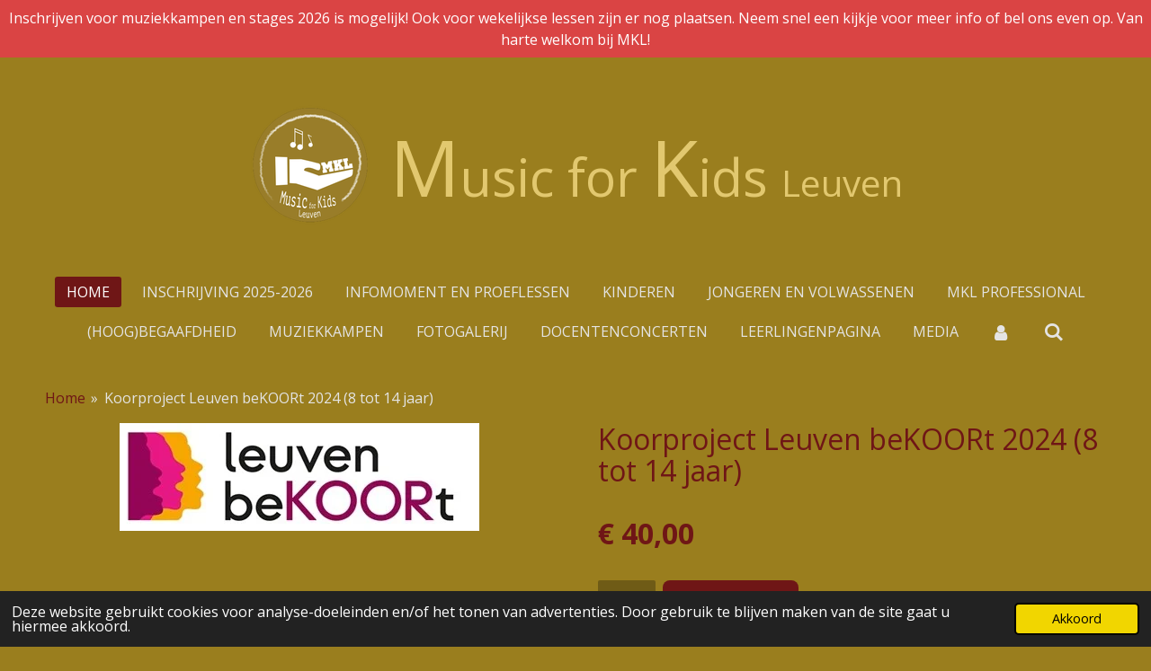

--- FILE ---
content_type: text/html; charset=UTF-8
request_url: https://www.musicforkidsleuven.be/product/13528632/koorproject-leuven-bekoort-2024-8-tot-14-jaar
body_size: 13664
content:
<!DOCTYPE html>
<html lang="nl-BE">
    <head>
        <meta http-equiv="Content-Type" content="text/html; charset=utf-8">
        <meta name="viewport" content="width=device-width, initial-scale=1.0, maximum-scale=5.0">
        <meta http-equiv="X-UA-Compatible" content="IE=edge">
        <link rel="canonical" href="https://www.musicforkidsleuven.be/product/13528632/koorproject-leuven-bekoort-2024-8-tot-14-jaar">
        <link rel="sitemap" type="application/xml" href="https://www.musicforkidsleuven.be/sitemap.xml">
        <meta property="og:title" content="Koorproject Leuven beKOORt 2024 (8 tot 14 jaar) | Music for Kids Leuven">
        <meta property="og:url" content="https://www.musicforkidsleuven.be/product/13528632/koorproject-leuven-bekoort-2024-8-tot-14-jaar">
        <base href="https://www.musicforkidsleuven.be/">
        <meta name="description" property="og:description" content="Koorproject Leuven beKOORt september 2024
Inschrijving is mogelijk in combinatie met deelname Koorstage of combi Koor- en Orkeststage &#039;Muziek op de Scheut&#039; 
voor zangers tussen 8 en 14 jaar
Er zullen twee voorbereidende repetities zijn op zondagnamiddag en het optreden tijdens Leuven beKOORT op zondagnamiddag 22/9/2024.&amp;nbsp;
1/9/2024&amp;nbsp; repetitie bij MKL van 14u tot 17u&amp;nbsp;
15/9/2024 repetitie bij MKL van 14u tot 17u
22/9/2024 optreden Leuven beKOORt tussen 14u en 17u
&amp;nbsp;
Ben je tussen 8 en 14 jaar, neem je deel aan de Koorstage &#039;Muziek op de Scheut&#039; en wil je ook meezingen tijdens dit prachtige koorfestival tesamen met Hilde Van Belle en de zangers van het Kinderkoor van MKL?">
                <script nonce="6cb3f5944a48ea3bc8ce3635c493ef00">
            
            window.JOUWWEB = window.JOUWWEB || {};
            window.JOUWWEB.application = window.JOUWWEB.application || {};
            window.JOUWWEB.application = {"backends":[{"domain":"jouwweb.nl","freeDomain":"jouwweb.site"},{"domain":"webador.com","freeDomain":"webadorsite.com"},{"domain":"webador.de","freeDomain":"webadorsite.com"},{"domain":"webador.fr","freeDomain":"webadorsite.com"},{"domain":"webador.es","freeDomain":"webadorsite.com"},{"domain":"webador.it","freeDomain":"webadorsite.com"},{"domain":"jouwweb.be","freeDomain":"jouwweb.site"},{"domain":"webador.ie","freeDomain":"webadorsite.com"},{"domain":"webador.co.uk","freeDomain":"webadorsite.com"},{"domain":"webador.at","freeDomain":"webadorsite.com"},{"domain":"webador.be","freeDomain":"webadorsite.com"},{"domain":"webador.ch","freeDomain":"webadorsite.com"},{"domain":"webador.ch","freeDomain":"webadorsite.com"},{"domain":"webador.mx","freeDomain":"webadorsite.com"},{"domain":"webador.com","freeDomain":"webadorsite.com"},{"domain":"webador.dk","freeDomain":"webadorsite.com"},{"domain":"webador.se","freeDomain":"webadorsite.com"},{"domain":"webador.no","freeDomain":"webadorsite.com"},{"domain":"webador.fi","freeDomain":"webadorsite.com"},{"domain":"webador.ca","freeDomain":"webadorsite.com"},{"domain":"webador.ca","freeDomain":"webadorsite.com"},{"domain":"webador.pl","freeDomain":"webadorsite.com"},{"domain":"webador.com.au","freeDomain":"webadorsite.com"},{"domain":"webador.nz","freeDomain":"webadorsite.com"}],"editorLocale":"nl-BE","editorTimezone":"Europe\/Brussels","editorLanguage":"nl","analytics4TrackingId":"G-E6PZPGE4QM","analyticsDimensions":[],"backendDomain":"www.jouwweb.nl","backendShortDomain":"jouwweb.nl","backendKey":"jouwweb-nl","freeWebsiteDomain":"jouwweb.site","noSsl":false,"build":{"reference":"bdb0db9"},"linkHostnames":["www.jouwweb.nl","www.webador.com","www.webador.de","www.webador.fr","www.webador.es","www.webador.it","www.jouwweb.be","www.webador.ie","www.webador.co.uk","www.webador.at","www.webador.be","www.webador.ch","fr.webador.ch","www.webador.mx","es.webador.com","www.webador.dk","www.webador.se","www.webador.no","www.webador.fi","www.webador.ca","fr.webador.ca","www.webador.pl","www.webador.com.au","www.webador.nz"],"assetsUrl":"https:\/\/assets.jwwb.nl","loginUrl":"https:\/\/www.jouwweb.nl\/inloggen","publishUrl":"https:\/\/www.jouwweb.nl\/v2\/website\/1596515\/publish-proxy","adminUserOrIp":false,"pricing":{"plans":{"lite":{"amount":"700","currency":"EUR"},"pro":{"amount":"1200","currency":"EUR"},"business":{"amount":"2400","currency":"EUR"}},"yearlyDiscount":{"price":{"amount":"0","currency":"EUR"},"ratio":0,"percent":"0%","discountPrice":{"amount":"0","currency":"EUR"},"termPricePerMonth":{"amount":"0","currency":"EUR"},"termPricePerYear":{"amount":"0","currency":"EUR"}}},"hcUrl":{"add-product-variants":"https:\/\/help.jouwweb.nl\/hc\/nl\/articles\/28594307773201","basic-vs-advanced-shipping":"https:\/\/help.jouwweb.nl\/hc\/nl\/articles\/28594268794257","html-in-head":"https:\/\/help.jouwweb.nl\/hc\/nl\/articles\/28594336422545","link-domain-name":"https:\/\/help.jouwweb.nl\/hc\/nl\/articles\/28594325307409","optimize-for-mobile":"https:\/\/help.jouwweb.nl\/hc\/nl\/articles\/28594312927121","seo":"https:\/\/help.jouwweb.nl\/hc\/nl\/sections\/28507243966737","transfer-domain-name":"https:\/\/help.jouwweb.nl\/hc\/nl\/articles\/28594325232657","website-not-secure":"https:\/\/help.jouwweb.nl\/hc\/nl\/articles\/28594252935825"}};
            window.JOUWWEB.brand = {"type":"jouwweb","name":"JouwWeb","domain":"JouwWeb.nl","supportEmail":"support@jouwweb.nl"};
                    
                window.JOUWWEB = window.JOUWWEB || {};
                window.JOUWWEB.websiteRendering = {"locale":"nl-BE","timezone":"Europe\/Brussels","routes":{"api\/upload\/product-field":"\/_api\/upload\/product-field","checkout\/cart":"\/winkelwagen","payment":"\/bestelling-afronden\/:publicOrderId","payment\/forward":"\/bestelling-afronden\/:publicOrderId\/forward","public-order":"\/bestelling\/:publicOrderId","checkout\/authorize":"\/winkelwagen\/authorize\/:gateway","wishlist":"\/verlanglijst"}};
                                                    window.JOUWWEB.website = {"id":1596515,"locale":"nl-BE","enabled":true,"title":"Music for Kids Leuven","hasTitle":true,"roleOfLoggedInUser":null,"ownerLocale":"nl-BE","plan":"business","freeWebsiteDomain":"jouwweb.site","backendKey":"jouwweb-be","currency":"EUR","defaultLocale":"nl-BE","url":"https:\/\/www.musicforkidsleuven.be\/","homepageSegmentId":31579281,"category":"website","isOffline":false,"isPublished":true,"locales":["nl-BE"],"allowed":{"ads":false,"credits":true,"externalLinks":true,"slideshow":true,"customDefaultSlideshow":true,"hostedAlbums":true,"moderators":true,"mailboxQuota":10,"statisticsVisitors":true,"statisticsDetailed":true,"statisticsMonths":-1,"favicon":true,"password":true,"freeDomains":1,"freeMailAccounts":1,"canUseLanguages":false,"fileUpload":true,"legacyFontSize":false,"webshop":true,"products":-1,"imageText":false,"search":true,"audioUpload":true,"videoUpload":5000,"allowDangerousForms":true,"allowHtmlCode":true,"mobileBar":true,"sidebar":false,"poll":false,"allowCustomForms":true,"allowBusinessListing":true,"allowCustomAnalytics":true,"allowAccountingLink":true,"digitalProducts":true,"sitemapElement":false},"mobileBar":{"enabled":true,"theme":"dark","email":{"active":true,"value":"info@musicforkids.be"},"location":{"active":false},"phone":{"active":true,"value":"+32467329700"},"whatsapp":{"active":true,"value":"+32467329700"},"social":{"active":true,"network":"facebook","value":"undefined"}},"webshop":{"enabled":true,"currency":"EUR","taxEnabled":false,"taxInclusive":true,"vatDisclaimerVisible":false,"orderNotice":"<p>Als je speciale wensen hebt kan je deze doorgeven via het Opmerkingen-veld in de laatste stap.<\/p>","orderConfirmation":"<p>Hartelijk dank voor de inschrijving of aankoop. <br \/>Je zal een automatische bevestiging en factuur via mail ontvangen. Check zeker ook je spamfolder als je de factuur niet onmiddellijk in je inbox ziet.&nbsp;<\/p>\n<p>Gelieve ook zeker het formulier met persoonlijke gegevens in te vullen:<\/p>\n<p>Voor lessen:&nbsp;<a href=\"https:\/\/www.musicforkidsleuven.be\/inschrijving-2025-2026\/inschrijvingsformulier-2025-2026\">Inschrijvingsformulier 2025-2026 \/ Inschrijving 2025-2026 | Music for Kids Leuven<\/a><\/p>\n<p>Voor kampen en stages (enkel voor leerlingen MKL 2025-2026): <a href=\"https:\/\/www.musicforkidsleuven.be\/muziekkampen\/inschrijving-muziekkamp-2025-2026\">Inschrijving Muziekkamp 2025-2026 \/ Muziekkampen | Music for Kids Leuven<\/a><\/p>\n<p><br \/>Als je nog vragen hebt, mag je uiteraard contact met ons opnemen!<br \/><br \/>Vriendelijke groet,<br \/>Music for Kids Leuven vzw<br \/>info@musicforkids.be<br \/>0032 467 32 97 00<\/p>","freeShipping":false,"freeShippingAmount":"0.00","shippingDisclaimerVisible":false,"pickupAllowed":false,"couponAllowed":false,"detailsPageAvailable":true,"socialMediaVisible":true,"termsPage":18798051,"termsPageUrl":"\/algemene-voorwaarden","extraTerms":null,"pricingVisible":true,"orderButtonVisible":true,"shippingAdvanced":false,"shippingAdvancedBackEnd":false,"soldOutVisible":false,"backInStockNotificationEnabled":false,"canAddProducts":true,"nextOrderNumber":202600012,"allowedServicePoints":[],"sendcloudConfigured":false,"sendcloudFallbackPublicKey":"a3d50033a59b4a598f1d7ce7e72aafdf","taxExemptionAllowed":false,"invoiceComment":null,"emptyCartVisible":false,"minimumOrderPrice":null,"productNumbersEnabled":false,"wishlistEnabled":false,"hideTaxOnCart":false},"isTreatedAsWebshop":true};                            window.JOUWWEB.cart = {"products":[],"coupon":null,"shippingCountryCode":null,"shippingChoice":null,"breakdown":[]};                            window.JOUWWEB.scripts = ["website-rendering\/webshop"];                        window.parent.JOUWWEB.colorPalette = window.JOUWWEB.colorPalette;
        </script>
                <title>Koorproject Leuven beKOORt 2024 (8 tot 14 jaar) | Music for Kids Leuven</title>
                                            <link href="https://primary.jwwb.nl/public/j/f/j/temp-pgktnvnlkrdjehbuappe/touch-icon-iphone.png?bust=1653403106" rel="apple-touch-icon" sizes="60x60">                                                <link href="https://primary.jwwb.nl/public/j/f/j/temp-pgktnvnlkrdjehbuappe/touch-icon-ipad.png?bust=1653403106" rel="apple-touch-icon" sizes="76x76">                                                <link href="https://primary.jwwb.nl/public/j/f/j/temp-pgktnvnlkrdjehbuappe/touch-icon-iphone-retina.png?bust=1653403106" rel="apple-touch-icon" sizes="120x120">                                                <link href="https://primary.jwwb.nl/public/j/f/j/temp-pgktnvnlkrdjehbuappe/touch-icon-ipad-retina.png?bust=1653403106" rel="apple-touch-icon" sizes="152x152">                                                <link href="https://primary.jwwb.nl/public/j/f/j/temp-pgktnvnlkrdjehbuappe/favicon.png?bust=1653403106" rel="shortcut icon">                                                <link href="https://primary.jwwb.nl/public/j/f/j/temp-pgktnvnlkrdjehbuappe/favicon.png?bust=1653403106" rel="icon">                                        <meta property="og:image" content="https&#x3A;&#x2F;&#x2F;primary.jwwb.nl&#x2F;public&#x2F;j&#x2F;f&#x2F;j&#x2F;temp-pgktnvnlkrdjehbuappe&#x2F;kjimqn&#x2F;bc02a6bcfbb86beab1a50f4d273b9531-leuven_bekoort_2022-web-1.jpg">
                    <meta property="og:image" content="https&#x3A;&#x2F;&#x2F;primary.jwwb.nl&#x2F;public&#x2F;j&#x2F;f&#x2F;j&#x2F;temp-pgktnvnlkrdjehbuappe&#x2F;qfbbgu&#x2F;.png&#x3F;enable-io&#x3D;true&amp;enable&#x3D;upscale&amp;fit&#x3D;bounds&amp;width&#x3D;1200">
                    <meta property="og:image" content="https&#x3A;&#x2F;&#x2F;primary.jwwb.nl&#x2F;public&#x2F;j&#x2F;f&#x2F;j&#x2F;temp-pgktnvnlkrdjehbuappe&#x2F;rgb_uitpas_leuven_logo_kleur-high-xqqn0r.jpg">
                    <meta property="og:image" content="https&#x3A;&#x2F;&#x2F;primary.jwwb.nl&#x2F;public&#x2F;j&#x2F;f&#x2F;j&#x2F;temp-pgktnvnlkrdjehbuappe&#x2F;ru0lny&#x2F;pasted-imagewedaug022023165706gmt0200midden-europesezomertijd.png&#x3F;enable-io&#x3D;true&amp;enable&#x3D;upscale&amp;fit&#x3D;bounds&amp;width&#x3D;1200">
                                    <meta name="twitter:card" content="summary_large_image">
                        <meta property="twitter:image" content="https&#x3A;&#x2F;&#x2F;primary.jwwb.nl&#x2F;public&#x2F;j&#x2F;f&#x2F;j&#x2F;temp-pgktnvnlkrdjehbuappe&#x2F;kjimqn&#x2F;bc02a6bcfbb86beab1a50f4d273b9531-leuven_bekoort_2022-web-1.jpg">
                                                    <script src="https://plausible.io/js/script.manual.js" nonce="6cb3f5944a48ea3bc8ce3635c493ef00" data-turbo-track="reload" defer data-domain="shard15.jouwweb.nl"></script>
<link rel="stylesheet" type="text/css" href="https://gfonts.jwwb.nl/css?display=fallback&amp;family=Open+Sans%3A400%2C700%2C400italic%2C700italic" nonce="6cb3f5944a48ea3bc8ce3635c493ef00" data-turbo-track="dynamic">
<script src="https://assets.jwwb.nl/assets/build/website-rendering/nl-BE.js?bust=d3785ddf4b6b2d1fb1dc" nonce="6cb3f5944a48ea3bc8ce3635c493ef00" data-turbo-track="reload" defer></script>
<script src="https://assets.jwwb.nl/assets/website-rendering/runtime.cee983c75391f900fb05.js?bust=4ce5de21b577bc4120dd" nonce="6cb3f5944a48ea3bc8ce3635c493ef00" data-turbo-track="reload" defer></script>
<script src="https://assets.jwwb.nl/assets/website-rendering/812.881ee67943804724d5af.js?bust=78ab7ad7d6392c42d317" nonce="6cb3f5944a48ea3bc8ce3635c493ef00" data-turbo-track="reload" defer></script>
<script src="https://assets.jwwb.nl/assets/website-rendering/main.5cc2a9179e0462270809.js?bust=47fa63093185ee0400ae" nonce="6cb3f5944a48ea3bc8ce3635c493ef00" data-turbo-track="reload" defer></script>
<link rel="preload" href="https://assets.jwwb.nl/assets/website-rendering/styles.c611799110a447e67981.css?bust=226f06dc4f39cd5a64cc" as="style">
<link rel="preload" href="https://assets.jwwb.nl/assets/website-rendering/fonts/icons-website-rendering/font/website-rendering.woff2?bust=bd2797014f9452dadc8e" as="font" crossorigin>
<link rel="preconnect" href="https://gfonts.jwwb.nl">
<link rel="stylesheet" type="text/css" href="https://assets.jwwb.nl/assets/website-rendering/styles.c611799110a447e67981.css?bust=226f06dc4f39cd5a64cc" nonce="6cb3f5944a48ea3bc8ce3635c493ef00" data-turbo-track="dynamic">
<link rel="preconnect" href="https://assets.jwwb.nl">
<link rel="stylesheet" type="text/css" href="https://primary.jwwb.nl/public/j/f/j/temp-pgktnvnlkrdjehbuappe/style.css?bust=1768840819" nonce="6cb3f5944a48ea3bc8ce3635c493ef00" data-turbo-track="dynamic">    </head>
    <body
        id="top"
        class="jw-is-no-slideshow jw-header-is-image-text jw-is-segment-product jw-is-frontend jw-is-no-sidebar jw-is-messagebar jw-is-no-touch-device jw-is-no-mobile"
                                    data-jouwweb-page="13528632"
                                                data-jouwweb-segment-id="13528632"
                                                data-jouwweb-segment-type="product"
                                                data-template-threshold="1020"
                                                data-template-name="clean"
                            itemscope
        itemtype="https://schema.org/Product"
    >
                                    <meta itemprop="url" content="https://www.musicforkidsleuven.be/product/13528632/koorproject-leuven-bekoort-2024-8-tot-14-jaar">
        <a href="#main-content" class="jw-skip-link">
            Ga direct naar de hoofdinhoud        </a>
        <div class="jw-background"></div>
        <div class="jw-body">
            <div class="jw-mobile-menu jw-mobile-is-text js-mobile-menu">
            <button
            type="button"
            class="jw-mobile-menu__button jw-mobile-toggle"
            aria-label="Open / sluit menu"
        >
            <span class="jw-icon-burger"></span>
        </button>
        <div class="jw-mobile-header jw-mobile-header--image-text">
        <a            class="jw-mobile-header-content"
                            href="/"
                        >
                            <img class="jw-mobile-logo jw-mobile-logo--square" src="https://primary.jwwb.nl/public/j/f/j/temp-pgktnvnlkrdjehbuappe/1mi6z6/4logo2-6.png?enable-io=true&amp;enable=upscale&amp;height=70" srcset="https://primary.jwwb.nl/public/j/f/j/temp-pgktnvnlkrdjehbuappe/1mi6z6/4logo2-6.png?enable-io=true&amp;enable=upscale&amp;height=70 1x, https://primary.jwwb.nl/public/j/f/j/temp-pgktnvnlkrdjehbuappe/1mi6z6/4logo2-6.png?enable-io=true&amp;enable=upscale&amp;height=140&amp;quality=70 2x" alt="Music for Kids Leuven" title="Music for Kids Leuven">                                        <div class="jw-mobile-text">
                    <span style="color: #e2c86f; font-size: 120%;"><span style="font-size: 150%;">M</span>usic for <span style="color: #c42727;"><span style="color: #e2c86f;"><span style="font-size: 150%;">K</span>ids <span style="font-size: 70%;">Leuven</span></span></span></span>                </div>
                    </a>
    </div>

        <a
        href="/winkelwagen"
        class="jw-mobile-menu__button jw-mobile-header-cart jw-mobile-header-cart--hidden jw-mobile-menu__button--dummy"
        aria-label="Bekijk winkelwagen"
    >
        <span class="jw-icon-badge-wrapper">
            <span class="website-rendering-icon-basket" aria-hidden="true"></span>
            <span class="jw-icon-badge hidden" aria-hidden="true"></span>
        </span>
    </a>
    
    </div>
    <div class="jw-mobile-menu-search jw-mobile-menu-search--hidden">
        <form
            action="/zoeken"
            method="get"
            class="jw-mobile-menu-search__box"
        >
            <input
                type="text"
                name="q"
                value=""
                placeholder="Zoeken..."
                class="jw-mobile-menu-search__input"
                aria-label="Zoeken"
            >
            <button type="submit" class="jw-btn jw-btn--style-flat jw-mobile-menu-search__button" aria-label="Zoeken">
                <span class="website-rendering-icon-search" aria-hidden="true"></span>
            </button>
            <button type="button" class="jw-btn jw-btn--style-flat jw-mobile-menu-search__button js-cancel-search" aria-label="Zoekopdracht annuleren">
                <span class="website-rendering-icon-cancel" aria-hidden="true"></span>
            </button>
        </form>
    </div>
            <div class="message-bar message-bar--accent"><div class="message-bar__container"><p class="message-bar-text">Inschrijven voor muziekkampen en stages 2026 is mogelijk! Ook voor wekelijkse lessen zijn er nog plaatsen. Neem snel een kijkje voor meer info of bel ons even op. Van harte welkom bij MKL! </p></div></div><div class="topmenu">
    <header>
        <div class="topmenu-inner js-topbar-content-container">
            <div class="jw-header-logo">
            <div
    id="jw-header-image-container"
    class="jw-header jw-header-image jw-header-image-toggle"
    style="flex-basis: 138px; max-width: 138px; flex-shrink: 1;"
>
            <a href="/">
        <img id="jw-header-image" data-image-id="36114897" srcset="https://primary.jwwb.nl/public/j/f/j/temp-pgktnvnlkrdjehbuappe/1mi6z6/4logo2-6.png?enable-io=true&amp;width=138 138w, https://primary.jwwb.nl/public/j/f/j/temp-pgktnvnlkrdjehbuappe/1mi6z6/4logo2-6.png?enable-io=true&amp;width=276 276w" class="jw-header-image" title="Music for Kids Leuven" style="" sizes="138px" width="138" height="138" intrinsicsize="138.00 x 138.00" alt="Music for Kids Leuven">                </a>
    </div>
        <div
    class="jw-header jw-header-title-container jw-header-text jw-header-text-toggle"
    data-stylable="true"
>
    <a        id="jw-header-title"
        class="jw-header-title"
                    href="/"
            >
        <span style="color: #e2c86f; font-size: 120%;"><span style="font-size: 150%;">M</span>usic for <span style="color: #c42727;"><span style="color: #e2c86f;"><span style="font-size: 150%;">K</span>ids <span style="font-size: 70%;">Leuven</span></span></span></span>    </a>
</div>
</div>
            <nav class="menu jw-menu-copy">
                <ul
    id="jw-menu"
    class="jw-menu jw-menu-horizontal"
            >
            <li
    class="jw-menu-item jw-menu-is-active"
>
        <a        class="jw-menu-link js-active-menu-item"
        href="/"                                            data-page-link-id="31579281"
                            >
                <span class="">
            Home        </span>
            </a>
                </li>
            <li
    class="jw-menu-item"
>
        <a        class="jw-menu-link"
        href="/inschrijving-2025-2026"                                            data-page-link-id="9422783"
                            >
                <span class="">
            Inschrijving 2025-2026        </span>
            </a>
                </li>
            <li
    class="jw-menu-item"
>
        <a        class="jw-menu-link"
        href="/infomoment-en-proeflessen"                                            data-page-link-id="13376058"
                            >
                <span class="">
            Infomoment en proeflessen        </span>
            </a>
                </li>
            <li
    class="jw-menu-item"
>
        <a        class="jw-menu-link"
        href="/kinderen-1"                                            data-page-link-id="20818200"
                            >
                <span class="">
            Kinderen        </span>
            </a>
                </li>
            <li
    class="jw-menu-item"
>
        <a        class="jw-menu-link"
        href="/jongeren-en-volwassenen"                                            data-page-link-id="20818993"
                            >
                <span class="">
            Jongeren en volwassenen        </span>
            </a>
                </li>
            <li
    class="jw-menu-item"
>
        <a        class="jw-menu-link"
        href="/mkl-professional"                                            data-page-link-id="6486753"
                            >
                <span class="">
            MKL Professional        </span>
            </a>
                </li>
            <li
    class="jw-menu-item"
>
        <a        class="jw-menu-link"
        href="/hoog-begaafdheid"                                            data-page-link-id="15194360"
                            >
                <span class="">
            (hoog)begaafdheid        </span>
            </a>
                </li>
            <li
    class="jw-menu-item"
>
        <a        class="jw-menu-link"
        href="/muziekkampen"                                            data-page-link-id="17210507"
                            >
                <span class="">
            Muziekkampen        </span>
            </a>
                </li>
            <li
    class="jw-menu-item"
>
        <a        class="jw-menu-link"
        href="/fotogalerij"                                            data-page-link-id="6111956"
                            >
                <span class="">
            Fotogalerij        </span>
            </a>
                </li>
            <li
    class="jw-menu-item"
>
        <a        class="jw-menu-link"
        href="/docentenconcerten"                                            data-page-link-id="17967686"
                            >
                <span class="">
            Docentenconcerten        </span>
            </a>
                </li>
            <li
    class="jw-menu-item"
>
        <a        class="jw-menu-link"
        href="/leerlingenpagina-1"                                            data-page-link-id="23092716"
                            >
                <span class="">
            Leerlingenpagina        </span>
            </a>
                </li>
            <li
    class="jw-menu-item"
>
        <a        class="jw-menu-link"
        href="/media-1"                                            data-page-link-id="7265415"
                            >
                <span class="">
            Media        </span>
            </a>
                </li>
            <li
    class="jw-menu-item"
>
        <a        class="jw-menu-link jw-menu-link--icon"
        href="/account"                                                            title="Account"
            >
                                <span class="website-rendering-icon-user"></span>
                            <span class="hidden-desktop-horizontal-menu">
            Account        </span>
            </a>
                </li>
            <li
    class="jw-menu-item jw-menu-search-item"
>
        <button        class="jw-menu-link jw-menu-link--icon jw-text-button"
                                                                    title="Zoeken"
            >
                                <span class="website-rendering-icon-search"></span>
                            <span class="hidden-desktop-horizontal-menu">
            Zoeken        </span>
            </button>
                
            <div class="jw-popover-container jw-popover-container--inline is-hidden">
                <div class="jw-popover-backdrop"></div>
                <div class="jw-popover">
                    <div class="jw-popover__arrow"></div>
                    <div class="jw-popover__content jw-section-white">
                        <form  class="jw-search" action="/zoeken" method="get">
                            
                            <input class="jw-search__input" type="text" name="q" value="" placeholder="Zoeken..." aria-label="Zoeken" >
                            <button class="jw-search__submit" type="submit" aria-label="Zoeken">
                                <span class="website-rendering-icon-search" aria-hidden="true"></span>
                            </button>
                        </form>
                    </div>
                </div>
            </div>
                        </li>
            <li
    class="jw-menu-item js-menu-cart-item jw-menu-cart-item--hidden"
>
        <a        class="jw-menu-link jw-menu-link--icon"
        href="/winkelwagen"                                                            title="Winkelwagen"
            >
                                    <span class="jw-icon-badge-wrapper">
                        <span class="website-rendering-icon-basket"></span>
                                            <span class="jw-icon-badge hidden">
                    0                </span>
                            <span class="hidden-desktop-horizontal-menu">
            Winkelwagen        </span>
            </a>
                </li>
    
    </ul>

    <script nonce="6cb3f5944a48ea3bc8ce3635c493ef00" id="jw-mobile-menu-template" type="text/template">
        <ul id="jw-menu" class="jw-menu jw-menu-horizontal jw-menu-spacing--mobile-bar">
                            <li
    class="jw-menu-item jw-menu-search-item"
>
                
                 <li class="jw-menu-item jw-mobile-menu-search-item">
                    <form class="jw-search" action="/zoeken" method="get">
                        <input class="jw-search__input" type="text" name="q" value="" placeholder="Zoeken..." aria-label="Zoeken">
                        <button class="jw-search__submit" type="submit" aria-label="Zoeken">
                            <span class="website-rendering-icon-search" aria-hidden="true"></span>
                        </button>
                    </form>
                </li>
                        </li>
                            <li
    class="jw-menu-item jw-menu-is-active"
>
        <a        class="jw-menu-link js-active-menu-item"
        href="/"                                            data-page-link-id="31579281"
                            >
                <span class="">
            Home        </span>
            </a>
                </li>
                            <li
    class="jw-menu-item"
>
        <a        class="jw-menu-link"
        href="/inschrijving-2025-2026"                                            data-page-link-id="9422783"
                            >
                <span class="">
            Inschrijving 2025-2026        </span>
            </a>
                </li>
                            <li
    class="jw-menu-item"
>
        <a        class="jw-menu-link"
        href="/infomoment-en-proeflessen"                                            data-page-link-id="13376058"
                            >
                <span class="">
            Infomoment en proeflessen        </span>
            </a>
                </li>
                            <li
    class="jw-menu-item"
>
        <a        class="jw-menu-link"
        href="/kinderen-1"                                            data-page-link-id="20818200"
                            >
                <span class="">
            Kinderen        </span>
            </a>
                </li>
                            <li
    class="jw-menu-item"
>
        <a        class="jw-menu-link"
        href="/jongeren-en-volwassenen"                                            data-page-link-id="20818993"
                            >
                <span class="">
            Jongeren en volwassenen        </span>
            </a>
                </li>
                            <li
    class="jw-menu-item"
>
        <a        class="jw-menu-link"
        href="/mkl-professional"                                            data-page-link-id="6486753"
                            >
                <span class="">
            MKL Professional        </span>
            </a>
                </li>
                            <li
    class="jw-menu-item"
>
        <a        class="jw-menu-link"
        href="/hoog-begaafdheid"                                            data-page-link-id="15194360"
                            >
                <span class="">
            (hoog)begaafdheid        </span>
            </a>
                </li>
                            <li
    class="jw-menu-item"
>
        <a        class="jw-menu-link"
        href="/muziekkampen"                                            data-page-link-id="17210507"
                            >
                <span class="">
            Muziekkampen        </span>
            </a>
                </li>
                            <li
    class="jw-menu-item"
>
        <a        class="jw-menu-link"
        href="/fotogalerij"                                            data-page-link-id="6111956"
                            >
                <span class="">
            Fotogalerij        </span>
            </a>
                </li>
                            <li
    class="jw-menu-item"
>
        <a        class="jw-menu-link"
        href="/docentenconcerten"                                            data-page-link-id="17967686"
                            >
                <span class="">
            Docentenconcerten        </span>
            </a>
                </li>
                            <li
    class="jw-menu-item"
>
        <a        class="jw-menu-link"
        href="/leerlingenpagina-1"                                            data-page-link-id="23092716"
                            >
                <span class="">
            Leerlingenpagina        </span>
            </a>
                </li>
                            <li
    class="jw-menu-item"
>
        <a        class="jw-menu-link"
        href="/media-1"                                            data-page-link-id="7265415"
                            >
                <span class="">
            Media        </span>
            </a>
                </li>
                            <li
    class="jw-menu-item"
>
        <a        class="jw-menu-link jw-menu-link--icon"
        href="/account"                                                            title="Account"
            >
                                <span class="website-rendering-icon-user"></span>
                            <span class="hidden-desktop-horizontal-menu">
            Account        </span>
            </a>
                </li>
            
                    </ul>
    </script>
            </nav>
        </div>
    </header>
</div>
<script nonce="6cb3f5944a48ea3bc8ce3635c493ef00">
    var backgroundElement = document.querySelector('.jw-background');

    JOUWWEB.templateConfig = {
        header: {
            selector: '.topmenu',
            mobileSelector: '.jw-mobile-menu',
            updatePusher: function (height, state) {

                if (state === 'desktop') {
                    // Expose the header height as a custom property so
                    // we can use this to set the background height in CSS.
                    if (backgroundElement && height) {
                        backgroundElement.setAttribute('style', '--header-height: ' + height + 'px;');
                    }
                } else if (state === 'mobile') {
                    $('.jw-menu-clone .jw-menu').css('margin-top', height);
                }
            },
        },
    };
</script>
<div class="main-content">
    
<main id="main-content" class="block-content">
    <div data-section-name="content" class="jw-section jw-section-content jw-responsive">
        <div class="jw-strip jw-strip--default jw-strip--style-color jw-strip--primary jw-strip--color-default jw-strip--padding-start"><div class="jw-strip__content-container"><div class="jw-strip__content jw-responsive">    
                        <nav class="jw-breadcrumbs" aria-label="Kruimelpad"><ol><li><a href="/" class="jw-breadcrumbs__link">Home</a></li><li><span class="jw-breadcrumbs__separator" aria-hidden="true">&raquo;</span><a href="/product/13528632/koorproject-leuven-bekoort-2024-8-tot-14-jaar" class="jw-breadcrumbs__link jw-breadcrumbs__link--current" aria-current="page">Koorproject Leuven beKOORt 2024 (8 tot 14 jaar)</a></li></ol></nav>    <div
        class="product-page js-product-container"
        data-webshop-product="&#x7B;&quot;id&quot;&#x3A;13528632,&quot;title&quot;&#x3A;&quot;Koorproject&#x20;Leuven&#x20;beKOORt&#x20;2024&#x20;&#x28;8&#x20;tot&#x20;14&#x20;jaar&#x29;&quot;,&quot;url&quot;&#x3A;&quot;&#x5C;&#x2F;product&#x5C;&#x2F;13528632&#x5C;&#x2F;koorproject-leuven-bekoort-2024-8-tot-14-jaar&quot;,&quot;variants&quot;&#x3A;&#x5B;&#x7B;&quot;id&quot;&#x3A;45988916,&quot;stock&quot;&#x3A;50,&quot;limited&quot;&#x3A;false,&quot;propertyValueIds&quot;&#x3A;&#x5B;&#x5D;&#x7D;&#x5D;,&quot;image&quot;&#x3A;&#x7B;&quot;id&quot;&#x3A;108638674,&quot;url&quot;&#x3A;&quot;https&#x3A;&#x5C;&#x2F;&#x5C;&#x2F;primary.jwwb.nl&#x5C;&#x2F;public&#x5C;&#x2F;j&#x5C;&#x2F;f&#x5C;&#x2F;j&#x5C;&#x2F;temp-pgktnvnlkrdjehbuappe&#x5C;&#x2F;bc02a6bcfbb86beab1a50f4d273b9531-leuven_bekoort_2022-web-1.jpg&quot;,&quot;width&quot;&#x3A;400,&quot;height&quot;&#x3A;120&#x7D;&#x7D;"
        data-is-detail-view="1"
    >
                <div class="product-page__top">
            <h1 class="product-page__heading" itemprop="name">
                Koorproject Leuven beKOORt 2024 (8 tot 14 jaar)            </h1>
                                </div>
                                <div class="product-page__image-container">
                <div
                    class="image-gallery image-gallery--single-item"
                    role="group"
                    aria-roledescription="carousel"
                    aria-label="Productafbeeldingen"
                >
                    <div class="image-gallery__main">
                        <div
                            class="image-gallery__slides"
                            aria-live="polite"
                            aria-atomic="false"
                        >
                                                                                            <div
                                    class="image-gallery__slide-container"
                                    role="group"
                                    aria-roledescription="slide"
                                    aria-hidden="false"
                                    aria-label="1 van 1"
                                >
                                    <a
                                        class="image-gallery__slide-item"
                                        href="https://primary.jwwb.nl/public/j/f/j/temp-pgktnvnlkrdjehbuappe/kjimqn/bc02a6bcfbb86beab1a50f4d273b9531-leuven_bekoort_2022-web-1.jpg"
                                        data-width="400"
                                        data-height="120"
                                        data-image-id="108638674"
                                        tabindex="0"
                                    >
                                        <div class="image-gallery__slide-image">
                                            <img
                                                                                                    itemprop="image"
                                                    alt="Koorproject&#x20;Leuven&#x20;beKOORt&#x20;2024&#x20;&#x28;8&#x20;tot&#x20;14&#x20;jaar&#x29;"
                                                                                                src="https://primary.jwwb.nl/public/j/f/j/temp-pgktnvnlkrdjehbuappe/bc02a6bcfbb86beab1a50f4d273b9531-leuven_bekoort_2022-web-1.jpg?enable-io=true&enable=upscale&width=600"
                                                srcset="https://primary.jwwb.nl/public/j/f/j/temp-pgktnvnlkrdjehbuappe/kjimqn/bc02a6bcfbb86beab1a50f4d273b9531-leuven_bekoort_2022-web-1.jpg?enable-io=true&width=400 400w"
                                                sizes="(min-width: 1020px) 50vw, 100vw"
                                                width="400"
                                                height="120"
                                            >
                                        </div>
                                    </a>
                                </div>
                                                    </div>
                        <div class="image-gallery__controls">
                            <button
                                type="button"
                                class="image-gallery__control image-gallery__control--prev image-gallery__control--disabled"
                                aria-label="Vorige afbeelding"
                            >
                                <span class="website-rendering-icon-left-open-big"></span>
                            </button>
                            <button
                                type="button"
                                class="image-gallery__control image-gallery__control--next image-gallery__control--disabled"
                                aria-label="Volgende afbeelding"
                            >
                                <span class="website-rendering-icon-right-open-big"></span>
                            </button>
                        </div>
                    </div>
                                    </div>
            </div>
                <div class="product-page__container">
            <div itemprop="offers" itemscope itemtype="https://schema.org/Offer">
                                <meta itemprop="availability" content="https://schema.org/InStock">
                                                        <meta itemprop="price" content="40.00">
                    <meta itemprop="priceCurrency" content="EUR">
                    <div class="product-page__price-container">
                        <div class="product__price js-product-container__price">
                            <span class="product__price__price">€ 40,00</span>
                        </div>
                        <div class="product__free-shipping-motivator js-product-container__free-shipping-motivator"></div>
                    </div>
                                                </div>
                                    <div class="product-page__button-container">
                                    <div
    class="product-quantity-input"
    data-max-shown-quantity="10"
    data-max-quantity="-1"
    data-product-variant-id="45988916"
    data-removable="false"
    >
    <label>
        <span class="product-quantity-input__label">
            Aantal        </span>
        <input
            min="1"
                        value="1"
            class="jw-element-form-input-text product-quantity-input__input"
            type="number"
                    />
        <select
            class="jw-element-form-input-text product-quantity-input__select hidden"
                    >
        </select>
    </label>
    </div>
                                <button
    type="button"
    class="jw-btn product__add-to-cart js-product-container__button jw-btn--size-medium"
    title="In&#x20;winkelwagen"
        >
    <span>In winkelwagen</span>
</button>
                            </div>
            <div class="product-page__button-notice hidden js-product-container__button-notice"></div>
            
                            <div class="product-page__description" itemprop="description">
                                        <h3 class="jw-heading-70"><span><strong>Koorproject Leuven beKOORt september 2024</strong></span></h3>
<p><span><strong>Inschrijving is mogelijk in combinatie met deelname Koorstage of combi Koor- en Orkeststage 'Muziek op de Scheut' </strong></span></p>
<p><span><strong>voor zangers tussen 8 en 14 jaar</strong></span></p>
<p><strong>Er zullen twee voorbereidende repetities zijn op zondagnamiddag en het optreden tijdens Leuven beKOORT op zondagnamiddag 22/9/2024.&nbsp;</strong></p>
<p><strong>1/9/2024&nbsp; repetitie bij MKL van 14u tot 17u&nbsp;</strong></p>
<p><strong>15/9/2024 repetitie bij MKL van 14u tot 17u</strong></p>
<p><strong>22/9/2024 optreden Leuven beKOORt tussen 14u en 17u</strong></p>
<p>&nbsp;</p>
<p><strong>Ben je tussen 8 en 14 jaar, neem je deel aan de Koorstage 'Muziek op de Scheut' en wil je ook meezingen tijdens dit prachtige koorfestival tesamen met Hilde Van Belle en de zangers van het Kinderkoor van MKL?</strong></p>                </div>
                                                    <div class="product-page__social">
                    <div
    id="jw-element-"
    data-jw-element-id=""
        class="jw-tree-node jw-element jw-social-share jw-node-is-first-child jw-node-is-last-child"
>
    <div class="jw-element-social-share" style="text-align: left">
    <div class="share-button-container share-button-container--buttons-mini share-button-container--align-left jw-element-content">
                                                                <a
                    class="share-button share-button--facebook jw-element-social-share-button jw-element-social-share-button-facebook "
                                            href=""
                        data-href-template="http://www.facebook.com/sharer/sharer.php?u=[url]"
                                                            rel="nofollow noopener noreferrer"
                    target="_blank"
                >
                    <span class="share-button__icon website-rendering-icon-facebook"></span>
                    <span class="share-button__label">Delen</span>
                </a>
                                                                            <a
                    class="share-button share-button--twitter jw-element-social-share-button jw-element-social-share-button-twitter "
                                            href=""
                        data-href-template="http://x.com/intent/post?text=[url]"
                                                            rel="nofollow noopener noreferrer"
                    target="_blank"
                >
                    <span class="share-button__icon website-rendering-icon-x-logo"></span>
                    <span class="share-button__label">Deel</span>
                </a>
                                                                            <a
                    class="share-button share-button--linkedin jw-element-social-share-button jw-element-social-share-button-linkedin "
                                            href=""
                        data-href-template="http://www.linkedin.com/shareArticle?mini=true&amp;url=[url]"
                                                            rel="nofollow noopener noreferrer"
                    target="_blank"
                >
                    <span class="share-button__icon website-rendering-icon-linkedin"></span>
                    <span class="share-button__label">Share</span>
                </a>
                                                                                        <a
                    class="share-button share-button--whatsapp jw-element-social-share-button jw-element-social-share-button-whatsapp  share-button--mobile-only"
                                            href=""
                        data-href-template="whatsapp://send?text=[url]"
                                                            rel="nofollow noopener noreferrer"
                    target="_blank"
                >
                    <span class="share-button__icon website-rendering-icon-whatsapp"></span>
                    <span class="share-button__label">Delen</span>
                </a>
                                    </div>
    </div>
</div>                </div>
                    </div>
    </div>

    </div></div></div>
<div class="product-page__content">
    <div
    id="jw-element-288144581"
    data-jw-element-id="288144581"
        class="jw-tree-node jw-element jw-strip-root jw-tree-container jw-responsive jw-node-is-first-child jw-node-is-last-child"
>
    <div
    id="jw-element-346435085"
    data-jw-element-id="346435085"
        class="jw-tree-node jw-element jw-strip jw-tree-container jw-tree-container--empty jw-responsive jw-strip--default jw-strip--style-color jw-strip--color-default jw-strip--padding-both jw-node-is-first-child jw-strip--primary jw-node-is-last-child"
>
    <div class="jw-strip__content-container"><div class="jw-strip__content jw-responsive"></div></div></div></div></div>
            </div>
</main>
    </div>
<footer class="block-footer">
    <div
        data-section-name="footer"
        class="jw-section jw-section-footer jw-responsive"
    >
                <div class="jw-strip jw-strip--default jw-strip--style-color jw-strip--primary jw-strip--color-default jw-strip--padding-both"><div class="jw-strip__content-container"><div class="jw-strip__content jw-responsive">            <div
    id="jw-element-90769838"
    data-jw-element-id="90769838"
        class="jw-tree-node jw-element jw-simple-root jw-tree-container jw-responsive jw-node-is-first-child jw-node-is-last-child"
>
    <div
    id="jw-element-476936793"
    data-jw-element-id="476936793"
        class="jw-tree-node jw-element jw-columns jw-tree-container jw-responsive jw-tree-horizontal jw-columns--mode-flex jw-node-is-first-child"
>
    <div
    id="jw-element-483969903"
    data-jw-element-id="483969903"
            style="width: 16.666666666667%"
        class="jw-tree-node jw-element jw-column jw-tree-container jw-responsive jw-node-is-first-child"
>
    <div
    id="jw-element-483969904"
    data-jw-element-id="483969904"
        class="jw-tree-node jw-element jw-button jw-node-is-first-child jw-node-is-last-child"
>
    <div class="jw-btn-container&#x20;jw-btn-is-center">
            <a
                            href="&#x2F;docententeam"
                                    title="Docententeam"            class="jw-element-content&#x20;jw-btn&#x20;jw-btn--size-medium&#x20;jw-btn--style-flat&#x20;jw-btn--roundness-rounded&#x20;jw-btn--icon-position-start"
            style=""
        >
                        <span class="jw-btn-caption">
                Docententeam            </span>
        </a>
    </div>
</div></div><div
    id="jw-element-507542576"
    data-jw-element-id="507542576"
            style="width: 16.666666666667%"
        class="jw-tree-node jw-element jw-column jw-tree-container jw-responsive"
>
    <div
    id="jw-element-507542577"
    data-jw-element-id="507542577"
        class="jw-tree-node jw-element jw-button jw-node-is-first-child jw-node-is-last-child"
>
    <div class="jw-btn-container&#x20;jw-btn-is-center">
            <a
                            href="&#x2F;directie"
                                    title="Directie"            class="jw-element-content&#x20;jw-btn&#x20;jw-btn--size-medium&#x20;jw-btn--style-flat&#x20;jw-btn--roundness-rounded&#x20;jw-btn--icon-position-start"
            style=""
        >
                        <span class="jw-btn-caption">
                Directie            </span>
        </a>
    </div>
</div></div><div
    id="jw-element-476936802"
    data-jw-element-id="476936802"
            style="width: 16.666666666667%"
        class="jw-tree-node jw-element jw-column jw-tree-container jw-responsive"
>
    <div
    id="jw-element-476936806"
    data-jw-element-id="476936806"
        class="jw-tree-node jw-element jw-button jw-node-is-first-child jw-node-is-last-child"
>
    <div class="jw-btn-container&#x20;jw-btn-is-center">
            <a
                            href="&#x2F;inschrijving&#x2F;tarieven"
                                    title="Tarieven"            class="jw-element-content&#x20;jw-btn&#x20;jw-btn--size-medium&#x20;jw-btn--style-flat&#x20;jw-btn--roundness-rounded&#x20;jw-btn--icon-position-start"
            style=""
        >
                        <span class="jw-btn-caption">
                Tarieven            </span>
        </a>
    </div>
</div></div><div
    id="jw-element-476937116"
    data-jw-element-id="476937116"
            style="width: 16.666666666667%"
        class="jw-tree-node jw-element jw-column jw-tree-container jw-responsive"
>
    <div
    id="jw-element-476937117"
    data-jw-element-id="476937117"
        class="jw-tree-node jw-element jw-button jw-node-is-first-child jw-node-is-last-child"
>
    <div class="jw-btn-container&#x20;jw-btn-is-center">
            <a
                            href="&#x2F;infomoment-en-proeflessen"
                                    title="Infomoment&#x20;en&#x20;proeflessen"            class="jw-element-content&#x20;jw-btn&#x20;jw-btn--size-medium&#x20;jw-btn--style-flat&#x20;jw-btn--roundness-rounded&#x20;jw-btn--icon-position-start"
            style=""
        >
                        <span class="jw-btn-caption">
                Infomoment - Proeflessen            </span>
        </a>
    </div>
</div></div><div
    id="jw-element-476936968"
    data-jw-element-id="476936968"
            style="width: 16.666666666667%"
        class="jw-tree-node jw-element jw-column jw-tree-container jw-responsive"
>
    <div
    id="jw-element-476936969"
    data-jw-element-id="476936969"
        class="jw-tree-node jw-element jw-button jw-node-is-first-child jw-node-is-last-child"
>
    <div class="jw-btn-container&#x20;jw-btn-is-center">
            <a
                            href="&#x2F;locatie"
                                    title="Locatie"            class="jw-element-content&#x20;jw-btn&#x20;jw-btn--size-medium&#x20;jw-btn--style-flat&#x20;jw-btn--roundness-rounded&#x20;jw-btn--icon-position-start"
            style=""
        >
                        <span class="jw-btn-caption">
                Locatie            </span>
        </a>
    </div>
</div></div><div
    id="jw-element-483973303"
    data-jw-element-id="483973303"
            style="width: 16.666666666667%"
        class="jw-tree-node jw-element jw-column jw-tree-container jw-responsive jw-node-is-last-child"
>
    <div
    id="jw-element-483973304"
    data-jw-element-id="483973304"
        class="jw-tree-node jw-element jw-button jw-node-is-first-child jw-node-is-last-child"
>
    <div class="jw-btn-container&#x20;jw-btn-is-center">
            <a
                            href="&#x2F;algemene-voorwaarden"
                                    title="Algemene&#x20;voorwaarden"            class="jw-element-content&#x20;jw-btn&#x20;jw-btn--size-medium&#x20;jw-btn--style-flat&#x20;jw-btn--roundness-rounded&#x20;jw-btn--icon-position-start"
            style=""
        >
                        <span class="jw-btn-caption">
                Algemene voorwaarden            </span>
        </a>
    </div>
</div></div></div><div
    id="jw-element-476919439"
    data-jw-element-id="476919439"
        class="jw-tree-node jw-element jw-spacer"
>
    <div
    class="jw-element-spacer-container "
    style="height: 50px"
>
    </div>
</div><div
    id="jw-element-241338899"
    data-jw-element-id="241338899"
        class="jw-tree-node jw-element jw-columns jw-tree-container jw-responsive jw-tree-horizontal jw-columns--mode-flex jw-node-is-last-child"
>
    <div
    id="jw-element-241338900"
    data-jw-element-id="241338900"
            style="width: 28.747607909845%"
        class="jw-tree-node jw-element jw-column jw-tree-container jw-responsive jw-node-is-first-child"
>
    <div
    id="jw-element-241338874"
    data-jw-element-id="241338874"
        class="jw-tree-node jw-element jw-image jw-node-is-first-child jw-node-is-last-child"
>
    <div
    class="jw-intent jw-element-image jw-element-content jw-element-image-is-center"
            style="width: 84px;"
    >
            
        
                <picture
            class="jw-element-image__image-wrapper jw-image-is-square jw-intrinsic"
            style="padding-top: 100%;"
        >
                                            <img class="jw-element-image__image jw-intrinsic__item" style="--jw-element-image--pan-x: 0.5; --jw-element-image--pan-y: 0.5;" alt="" src="https://primary.jwwb.nl/public/j/f/j/temp-pgktnvnlkrdjehbuappe/.png" srcset="https://primary.jwwb.nl/public/j/f/j/temp-pgktnvnlkrdjehbuappe/qfbbgu/.png?enable-io=true&amp;width=96 96w, https://primary.jwwb.nl/public/j/f/j/temp-pgktnvnlkrdjehbuappe/qfbbgu/.png?enable-io=true&amp;width=147 147w, https://primary.jwwb.nl/public/j/f/j/temp-pgktnvnlkrdjehbuappe/qfbbgu/.png?enable-io=true&amp;width=226 226w, https://primary.jwwb.nl/public/j/f/j/temp-pgktnvnlkrdjehbuappe/qfbbgu/.png?enable-io=true&amp;width=347 347w, https://primary.jwwb.nl/public/j/f/j/temp-pgktnvnlkrdjehbuappe/qfbbgu/.png?enable-io=true&amp;width=532 532w, https://primary.jwwb.nl/public/j/f/j/temp-pgktnvnlkrdjehbuappe/qfbbgu/.png?enable-io=true&amp;width=816 816w, https://primary.jwwb.nl/public/j/f/j/temp-pgktnvnlkrdjehbuappe/qfbbgu/.png?enable-io=true&amp;width=1252 1252w, https://primary.jwwb.nl/public/j/f/j/temp-pgktnvnlkrdjehbuappe/qfbbgu/.png?enable-io=true&amp;width=1920 1920w" sizes="auto, min(100vw, 84px), 100vw" loading="lazy" width="800" height="800">                    </picture>

            </div>
</div></div><div
    id="jw-element-382236228"
    data-jw-element-id="382236228"
            style="width: 21.263023601956%"
        class="jw-tree-node jw-element jw-column jw-tree-container jw-responsive"
>
    <div
    id="jw-element-382236229"
    data-jw-element-id="382236229"
        class="jw-tree-node jw-element jw-social-follow jw-node-is-first-child jw-node-is-last-child"
>
    <div class="jw-element-social-follow jw-element-social-follow--size-xl jw-element-social-follow--style-solid jw-element-social-follow--roundness-rounded jw-element-social-follow--color-brand"
     style="text-align: center">
    <span class="jw-element-content">
    <a
            href="https://facebook.com/musicforkidsleuvenvzw"
            target="_blank"
            rel="noopener"
            style=""
            class="jw-element-social-follow-profile jw-element-social-follow-profile--medium-facebook"
                    >
            <i class="website-rendering-icon-facebook"></i>
        </a>    </span>
    </div>
</div></div><div
    id="jw-element-386073615"
    data-jw-element-id="386073615"
            style="width: 21.263023601956%"
        class="jw-tree-node jw-element jw-column jw-tree-container jw-responsive"
>
    <div
    id="jw-element-386073618"
    data-jw-element-id="386073618"
        class="jw-tree-node jw-element jw-image jw-node-is-first-child jw-node-is-last-child"
>
    <div
    class="jw-intent jw-element-image jw-element-content jw-element-image-is-center"
            style="width: 205px;"
    >
            
                    <a href="http://www.uitinleuven.be/uitpas" target="_blank" rel="noopener">        
                <picture
            class="jw-element-image__image-wrapper jw-image-is-square jw-intrinsic"
            style="padding-top: 36.2069%;"
        >
                                            <img class="jw-element-image__image jw-intrinsic__item" style="--jw-element-image--pan-x: 0.5; --jw-element-image--pan-y: 0.5;" alt="" src="https://primary.jwwb.nl/public/j/f/j/temp-pgktnvnlkrdjehbuappe/rgb_uitpas_leuven_logo_kleur-high-xqqn0r.jpg?enable-io=true&amp;enable=upscale&amp;crop=2.7619%3A1&amp;width=800" srcset="https://primary.jwwb.nl/public/j/f/j/temp-pgktnvnlkrdjehbuappe/rgb_uitpas_leuven_logo_kleur-high-xqqn0r.jpg?enable-io=true&amp;crop=2.7619%3A1&amp;width=96 96w, https://primary.jwwb.nl/public/j/f/j/temp-pgktnvnlkrdjehbuappe/rgb_uitpas_leuven_logo_kleur-high-xqqn0r.jpg?enable-io=true&amp;crop=2.7619%3A1&amp;width=147 147w, https://primary.jwwb.nl/public/j/f/j/temp-pgktnvnlkrdjehbuappe/rgb_uitpas_leuven_logo_kleur-high-xqqn0r.jpg?enable-io=true&amp;crop=2.7619%3A1&amp;width=226 226w, https://primary.jwwb.nl/public/j/f/j/temp-pgktnvnlkrdjehbuappe/rgb_uitpas_leuven_logo_kleur-high-xqqn0r.jpg?enable-io=true&amp;crop=2.7619%3A1&amp;width=347 347w, https://primary.jwwb.nl/public/j/f/j/temp-pgktnvnlkrdjehbuappe/rgb_uitpas_leuven_logo_kleur-high-xqqn0r.jpg?enable-io=true&amp;crop=2.7619%3A1&amp;width=532 532w, https://primary.jwwb.nl/public/j/f/j/temp-pgktnvnlkrdjehbuappe/rgb_uitpas_leuven_logo_kleur-high-xqqn0r.jpg?enable-io=true&amp;crop=2.7619%3A1&amp;width=816 816w, https://primary.jwwb.nl/public/j/f/j/temp-pgktnvnlkrdjehbuappe/rgb_uitpas_leuven_logo_kleur-high-xqqn0r.jpg?enable-io=true&amp;crop=2.7619%3A1&amp;width=1252 1252w, https://primary.jwwb.nl/public/j/f/j/temp-pgktnvnlkrdjehbuappe/rgb_uitpas_leuven_logo_kleur-high-xqqn0r.jpg?enable-io=true&amp;crop=2.7619%3A1&amp;width=1920 1920w" sizes="auto, min(100vw, 205px), 100vw" loading="lazy" width="800" height="289.65517241379">                    </picture>

                    </a>
            </div>
</div></div><div
    id="jw-element-241338926"
    data-jw-element-id="241338926"
            style="width: 28.726344886243%"
        class="jw-tree-node jw-element jw-column jw-tree-container jw-responsive jw-node-is-last-child"
>
    <div
    id="jw-element-241338927"
    data-jw-element-id="241338927"
        class="jw-tree-node jw-element jw-image jw-node-is-first-child jw-node-is-last-child"
>
    <div
    class="jw-intent jw-element-image jw-element-content jw-element-image-is-left"
            style="width: 210px;"
    >
            
        
                <picture
            class="jw-element-image__image-wrapper jw-image-is-square jw-intrinsic"
            style="padding-top: 39.8496%;"
        >
                                            <img class="jw-element-image__image jw-intrinsic__item" style="--jw-element-image--pan-x: 0.5; --jw-element-image--pan-y: 0.5;" alt="" src="https://primary.jwwb.nl/public/j/f/j/temp-pgktnvnlkrdjehbuappe/pasted-imagewedaug022023165706gmt0200midden-europesezomertijd.png" srcset="https://primary.jwwb.nl/public/j/f/j/temp-pgktnvnlkrdjehbuappe/ru0lny/pasted-imagewedaug022023165706gmt0200midden-europesezomertijd.png?enable-io=true&amp;width=96 96w, https://primary.jwwb.nl/public/j/f/j/temp-pgktnvnlkrdjehbuappe/ru0lny/pasted-imagewedaug022023165706gmt0200midden-europesezomertijd.png?enable-io=true&amp;width=147 147w, https://primary.jwwb.nl/public/j/f/j/temp-pgktnvnlkrdjehbuappe/ru0lny/pasted-imagewedaug022023165706gmt0200midden-europesezomertijd.png?enable-io=true&amp;width=226 226w, https://primary.jwwb.nl/public/j/f/j/temp-pgktnvnlkrdjehbuappe/ru0lny/pasted-imagewedaug022023165706gmt0200midden-europesezomertijd.png?enable-io=true&amp;width=347 347w, https://primary.jwwb.nl/public/j/f/j/temp-pgktnvnlkrdjehbuappe/ru0lny/pasted-imagewedaug022023165706gmt0200midden-europesezomertijd.png?enable-io=true&amp;width=532 532w, https://primary.jwwb.nl/public/j/f/j/temp-pgktnvnlkrdjehbuappe/ru0lny/pasted-imagewedaug022023165706gmt0200midden-europesezomertijd.png?enable-io=true&amp;width=816 816w, https://primary.jwwb.nl/public/j/f/j/temp-pgktnvnlkrdjehbuappe/ru0lny/pasted-imagewedaug022023165706gmt0200midden-europesezomertijd.png?enable-io=true&amp;width=1252 1252w, https://primary.jwwb.nl/public/j/f/j/temp-pgktnvnlkrdjehbuappe/ru0lny/pasted-imagewedaug022023165706gmt0200midden-europesezomertijd.png?enable-io=true&amp;width=1920 1920w" sizes="auto, min(100vw, 210px), 100vw" loading="lazy" width="798" height="318">                    </picture>

            </div>
</div></div></div></div>                            <div class="jw-credits clear">
                    <div class="jw-credits-owner">
                        <div id="jw-footer-text">
                            <div class="jw-footer-text-content">
                                &copy; 2020 Music for Kids Leuven                            </div>
                        </div>
                    </div>
                    <div class="jw-credits-right">
                                                                    </div>
                </div>
                    </div></div></div>    </div>
</footer>
            
<div class="jw-bottom-bar__container">
    </div>
<div class="jw-bottom-bar__spacer">
    </div>

            <div id="jw-variable-loaded" style="display: none;"></div>
            <div id="jw-variable-values" style="display: none;">
                                    <span data-jw-variable-key="background-color" class="jw-variable-value-background-color"></span>
                                    <span data-jw-variable-key="background" class="jw-variable-value-background"></span>
                                    <span data-jw-variable-key="font-family" class="jw-variable-value-font-family"></span>
                                    <span data-jw-variable-key="paragraph-color" class="jw-variable-value-paragraph-color"></span>
                                    <span data-jw-variable-key="paragraph-link-color" class="jw-variable-value-paragraph-link-color"></span>
                                    <span data-jw-variable-key="paragraph-font-size" class="jw-variable-value-paragraph-font-size"></span>
                                    <span data-jw-variable-key="heading-color" class="jw-variable-value-heading-color"></span>
                                    <span data-jw-variable-key="heading-link-color" class="jw-variable-value-heading-link-color"></span>
                                    <span data-jw-variable-key="heading-font-size" class="jw-variable-value-heading-font-size"></span>
                                    <span data-jw-variable-key="heading-font-family" class="jw-variable-value-heading-font-family"></span>
                                    <span data-jw-variable-key="menu-text-color" class="jw-variable-value-menu-text-color"></span>
                                    <span data-jw-variable-key="menu-text-link-color" class="jw-variable-value-menu-text-link-color"></span>
                                    <span data-jw-variable-key="menu-text-font-size" class="jw-variable-value-menu-text-font-size"></span>
                                    <span data-jw-variable-key="menu-font-family" class="jw-variable-value-menu-font-family"></span>
                                    <span data-jw-variable-key="menu-capitalize" class="jw-variable-value-menu-capitalize"></span>
                                    <span data-jw-variable-key="website-size" class="jw-variable-value-website-size"></span>
                                    <span data-jw-variable-key="content-color" class="jw-variable-value-content-color"></span>
                                    <span data-jw-variable-key="accent-color" class="jw-variable-value-accent-color"></span>
                                    <span data-jw-variable-key="footer-text-color" class="jw-variable-value-footer-text-color"></span>
                                    <span data-jw-variable-key="footer-text-link-color" class="jw-variable-value-footer-text-link-color"></span>
                                    <span data-jw-variable-key="footer-text-font-size" class="jw-variable-value-footer-text-font-size"></span>
                            </div>
        </div>
                            <script nonce="6cb3f5944a48ea3bc8ce3635c493ef00" type="application/ld+json">[{"@context":"https:\/\/schema.org","@type":"Organization","url":"https:\/\/www.musicforkidsleuven.be\/","name":"Music for Kids Leuven","logo":{"@type":"ImageObject","url":"https:\/\/primary.jwwb.nl\/public\/j\/f\/j\/temp-pgktnvnlkrdjehbuappe\/1mi6z6\/4logo2-6.png?enable-io=true&enable=upscale&height=60","width":60,"height":60},"email":"info@musicforkids.be","telephone":"+32467329700"}]</script>
                <script nonce="6cb3f5944a48ea3bc8ce3635c493ef00">window.JOUWWEB = window.JOUWWEB || {}; window.JOUWWEB.experiment = {"enrollments":{},"defaults":{"only-annual-discount-restart":"3months-50pct","ai-homepage-structures":"on","checkout-shopping-cart-design":"on","ai-page-wizard-ui":"on","payment-cycle-dropdown":"on","trustpilot-checkout":"widget","improved-homepage-structures":"on"}};</script>        <script nonce="6cb3f5944a48ea3bc8ce3635c493ef00">window.JOUWWEB.scripts.push("website-rendering/message-bar")</script>
<script nonce="6cb3f5944a48ea3bc8ce3635c493ef00">
            window.JOUWWEB = window.JOUWWEB || {};
            window.JOUWWEB.cookieConsent = {"theme":"jw","showLink":false,"content":{"message":"Deze website gebruikt cookies voor analyse-doeleinden en\/of het tonen van advertenties. Door gebruik te blijven maken van de site gaat u hiermee akkoord.","dismiss":"Akkoord"},"autoOpen":true,"cookie":{"name":"cookieconsent_status"}};
        </script>
<script nonce="6cb3f5944a48ea3bc8ce3635c493ef00">window.plausible = window.plausible || function() { (window.plausible.q = window.plausible.q || []).push(arguments) };plausible('pageview', { props: {website: 1596515 }});</script>                                </body>
</html>
